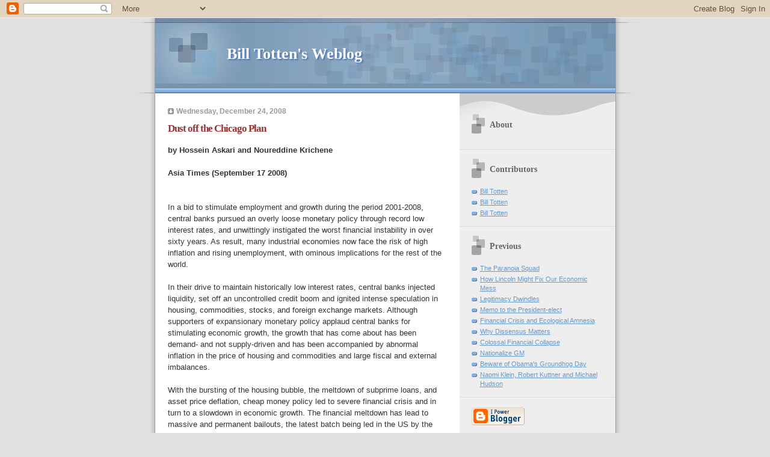

--- FILE ---
content_type: text/html; charset=UTF-8
request_url: https://billtotten.blogspot.com/2008/12/dust-off-chicago-plan.html
body_size: 11244
content:
<!DOCTYPE html PUBLIC "-//W3C//DTD XHTML 1.0 Strict//EN" "http://www.w3.org/TR/xhtml1/DTD/xhtml1-strict.dtd">

<html xmlns="http://www.w3.org/1999/xhtml" xml:lang="en" lang="en">
<head>
  <title>Bill Totten's Weblog: Dust off the Chicago Plan</title>

  <script type="text/javascript">(function() { (function(){function b(g){this.t={};this.tick=function(h,m,f){var n=f!=void 0?f:(new Date).getTime();this.t[h]=[n,m];if(f==void 0)try{window.console.timeStamp("CSI/"+h)}catch(q){}};this.getStartTickTime=function(){return this.t.start[0]};this.tick("start",null,g)}var a;if(window.performance)var e=(a=window.performance.timing)&&a.responseStart;var p=e>0?new b(e):new b;window.jstiming={Timer:b,load:p};if(a){var c=a.navigationStart;c>0&&e>=c&&(window.jstiming.srt=e-c)}if(a){var d=window.jstiming.load;
c>0&&e>=c&&(d.tick("_wtsrt",void 0,c),d.tick("wtsrt_","_wtsrt",e),d.tick("tbsd_","wtsrt_"))}try{a=null,window.chrome&&window.chrome.csi&&(a=Math.floor(window.chrome.csi().pageT),d&&c>0&&(d.tick("_tbnd",void 0,window.chrome.csi().startE),d.tick("tbnd_","_tbnd",c))),a==null&&window.gtbExternal&&(a=window.gtbExternal.pageT()),a==null&&window.external&&(a=window.external.pageT,d&&c>0&&(d.tick("_tbnd",void 0,window.external.startE),d.tick("tbnd_","_tbnd",c))),a&&(window.jstiming.pt=a)}catch(g){}})();window.tickAboveFold=function(b){var a=0;if(b.offsetParent){do a+=b.offsetTop;while(b=b.offsetParent)}b=a;b<=750&&window.jstiming.load.tick("aft")};var k=!1;function l(){k||(k=!0,window.jstiming.load.tick("firstScrollTime"))}window.addEventListener?window.addEventListener("scroll",l,!1):window.attachEvent("onscroll",l);
 })();</script><script type="text/javascript">function a(){var b=window.location.href,c=b.split("?");switch(c.length){case 1:return b+"?m=1";case 2:return c[1].search("(^|&)m=")>=0?null:b+"&m=1";default:return null}}var d=navigator.userAgent;if(d.indexOf("Mobile")!=-1&&d.indexOf("WebKit")!=-1&&d.indexOf("iPad")==-1||d.indexOf("Opera Mini")!=-1||d.indexOf("IEMobile")!=-1){var e=a();e&&window.location.replace(e)};
</script><meta http-equiv="Content-Type" content="text/html; charset=UTF-8" />
<meta name="generator" content="Blogger" />
<link rel="icon" type="image/vnd.microsoft.icon" href="https://www.blogger.com/favicon.ico"/>
<link rel="alternate" type="application/atom+xml" title="Bill Totten&#39;s Weblog - Atom" href="https://billtotten.blogspot.com/feeds/posts/default" />
<link rel="alternate" type="application/rss+xml" title="Bill Totten&#39;s Weblog - RSS" href="https://billtotten.blogspot.com/feeds/posts/default?alt=rss" />
<link rel="service.post" type="application/atom+xml" title="Bill Totten&#39;s Weblog - Atom" href="https://www.blogger.com/feeds/9400981/posts/default" />
<link rel="alternate" type="application/atom+xml" title="Bill Totten&#39;s Weblog - Atom" href="https://billtotten.blogspot.com/feeds/5382024546288437592/comments/default" />
<link rel="stylesheet" type="text/css" href="https://www.blogger.com/static/v1/v-css/1601750677-blog_controls.css"/>
<link rel="stylesheet" type="text/css" href="https://www.blogger.com/dyn-css/authorization.css?targetBlogID=9400981&zx=8e4af036-7f42-4566-9e73-d93c37b25355"/>



  <style type="text/css">


/* 
Blogger Template Style
Name:     TicTac (Blueberry)
Author:   Dan Cederholm
URL:      www.simplebits.com
Date:     1 March 2004
*/

/* ---( page defaults )--- */

body {
  margin: 0;
  padding: 0;
  font-family: Verdana, sans-serif;
  font-size: small;
  text-align: center;
  color: #333;
  background: #e0e0e0;
  }

blockquote {
  margin: 0 0 0 30px;
  padding: 10px 0 0 20px;
  font-size: 88%;
  line-height: 1.5em;
  color: #666;
  background: url(//www.blogblog.com/tictac_blue/quotes.gif) no-repeat top left;
  }

blockquote p {
  margin-top: 0;
  }

abbr, acronym {
  cursor: help;
  font-style: normal;
  border-bottom: 1px dotted;
  }

code {
  color: #996666;
  }

hr {
  display: none;
  }

img {
  border: none;
  }

/* unordered list style */

ul {
  list-style: none;
  margin: 0 0 20px 30px;
  padding: 0;
  }

li {
  list-style: none;
  padding-left: 14px;
  margin-bottom: 3px;
  background: url(//www.blogblog.com/tictac_blue/tictac_blue.gif) no-repeat 0 6px;
  }

/* links */

a:link {
  color: #6699cc;
  }

a:visited {
  color: #666699;
  }

a:hover {
  color: #5B739C;
  }

a:active {
  color: #5B739C;
  text-decoration: none;
  }

/* ---( layout structure )---*/

#wrap {
  width: 847px;
  margin: 0 auto;
  text-align: left;
  background: url(//www.blogblog.com/tictac_blue/tile.gif) repeat-y;
  }

#content {
  margin-left: 62px; /* to avoid the BMH */
  }

#main-content {
  float: left;
  width: 460px;
  margin: 20px 0 0 0;
  padding: 0;
  line-height: 1.5em;
  }

#sidebar {
  margin: 0 41px 0 547px;
  padding: 20px 0 0 0;
  font-size: 85%;
  line-height: 1.4em;
  color: #999;
  background: url(//www.blogblog.com/tictac_blue/sidebar_bg.gif) no-repeat 0 0;
  }

/* ---( header and site name )--- */

#blog-header {
  margin: 0;
  padding: 0;
  font-family: "Lucida Grande", "Trebuchet MS";
  background: #e0e0e0 url(//www.blogblog.com/tictac_blue/top_div_blue.gif) no-repeat top left;
  }

#blog-header h1 {
  margin: 0;
  padding: 45px 60px 50px 160px;
  font-size: 200%;
  color: #fff;
  text-shadow: #4F73B6 2px 2px 2px;
  background: url(//www.blogblog.com/tictac_blue/top_h1_blue.gif) no-repeat bottom left;
  }

#blog-header h1 a {
  text-decoration: none;
  color: #fff;
  }

#blog-header h1 a:hover {
  color: #eee;
  }

/* ---( main column )--- */

h2.date-header {
  margin-top: 0;
  padding-left: 14px;
  font-size: 90%;
  color: #999999;
  background: url(//www.blogblog.com/tictac_blue/date_icon_blue.gif) no-repeat 0 50%;
  }

h3.post-title {
  margin-top: 0;
  font-family: "Lucida Grande", "Trebuchet MS";
  font-size: 130%;
  letter-spacing: -1px;
  color: #993333;
  }

.post {
  margin: 0 0 1.5em 0;
  padding: 0 0 1.5em 14px;
  border-bottom: 1px solid #ddd;
  }

.post-footer {
  margin: 0;
  padding: 0 0 0 14px;
  font-size: 88%;
  color: #999;
  background: url(//www.blogblog.com/tictac_blue/tictac_grey.gif) no-repeat 0 8px;
  }

.post img {
  padding: 6px;
  border-top: 1px solid #ddd;
  border-left: 1px solid #ddd;
  border-bottom: 1px solid #c0c0c0;
  border-right: 1px solid #c0c0c0;
  }

/* comment styles */

#comments {
  padding-top: 10px;
  font-size: 85%;
  line-height: 1.5em;
  color: #666;
  background: #eee url(//www.blogblog.com/tictac_blue/comments_curve.gif) no-repeat top left;
  }

#comments h4 {
  margin: 20px 0 15px 0;
  padding: 8px 0 0 40px;
  font-family: "Lucida Grande", "Trebuchet MS";
  font-size: 130%;
  color: #666;
  background: url(//www.blogblog.com/tictac_blue/bubbles.gif) no-repeat 10px 0;
  height: 29px !important; /* for most browsers */
  height /**/:37px; /* for IE5/Win */
  }
  
#comments ul {
  margin-left: 0;
  }

#comments li {
  background: none;
  padding-left: 0;
  }
  
.comment-body {
  padding: 0 10px 0 25px;
  background: url(//www.blogblog.com/tictac_blue/tictac_blue.gif) no-repeat 10px 5px;
  }

.comment-body p {
  margin-bottom: 0;
  }

.comment-data {
  margin: 4px 0 0 0;
  padding: 0 10px 1em 60px;
  color: #999;
  border-bottom: 1px solid #ddd;
  background: url(//www.blogblog.com/tictac_blue/comment_arrow_blue.gif) no-repeat 44px 2px;
  }

.deleted-comment {
  font-style:italic;
  color:gray;
  }

/* ---( sidebar )--- */

h2.sidebar-title {
  margin: 0 0 0 0;
  padding: 25px 0 0 50px;
  font-family: "Lucida Grande", "Trebuchet MS";
  font-size: 130%;
  color: #666;
  height: 32px;
  background: url(//www.blogblog.com/tictac_blue/sidebar_icon.gif) no-repeat 20px 15px;
  height: 32px !important; /* for most browsers */
  height /**/:57px; /* for IE5/Win */
  }

#sidebar ul, #sidebar p {
  margin: 0;
  padding: 5px 20px 1em 20px;
  border-bottom: 1px solid #ddd;
  }

#sidebar li {
  background: url(//www.blogblog.com/tictac_blue/tictac_blue.gif) no-repeat 0 5px;
  }

/* profile block */

.profile-datablock {
  margin: 0;
  padding: 5px 20px 0 20px;
  }

.profile-datablock dd {
  margin: 0;
  padding: 0;
  }

.profile-img img {
  float: left;
  margin: 0 10px 0 0;
  padding: 4px;
  border-top: 1px solid #ddd;
  border-left: 1px solid #ddd;
  border-bottom: 1px solid #c0c0c0;
  border-right: 1px solid #c0c0c0;
  background: #fff;
  }

#sidebar p.profile-link {
  padding-left: 36px;
  background: url(//www.blogblog.com/tictac_blue/profile_blue.gif) no-repeat 20px 4px;
  }

p#powered-by, #sidebar p.profile-textblock {
  margin-top: 1em;
  border: none;
  }

/* ---( footer )--- */

.clear { /* to fix IE6 padding-top issue */
  clear: both;
  height: 0;
  }

#footer {
  margin: 0;
  padding: 0 0 9px 0;
  font-size: 85%;
  color: #ddd;
  background: url(//www.blogblog.com/tictac_blue/bottom_sill.gif) no-repeat bottom left;
  }

#footer p {
  margin: 0;
  padding: 20px 320px 20px 95px;
  background: url(//www.blogblog.com/tictac_blue/bottom_sash.gif) no-repeat top left;
  }


/* ---- overrides for post page ---- */

.post {
  padding: 0;
  border: none;
  }

  </style>


<meta name='google-adsense-platform-account' content='ca-host-pub-1556223355139109'/>
<meta name='google-adsense-platform-domain' content='blogspot.com'/>
<!-- --><style type="text/css">@import url(//www.blogger.com/static/v1/v-css/navbar/3334278262-classic.css);
div.b-mobile {display:none;}
</style>

</head>

<body><script type="text/javascript">
    function setAttributeOnload(object, attribute, val) {
      if(window.addEventListener) {
        window.addEventListener('load',
          function(){ object[attribute] = val; }, false);
      } else {
        window.attachEvent('onload', function(){ object[attribute] = val; });
      }
    }
  </script>
<div id="navbar-iframe-container"></div>
<script type="text/javascript" src="https://apis.google.com/js/platform.js"></script>
<script type="text/javascript">
      gapi.load("gapi.iframes:gapi.iframes.style.bubble", function() {
        if (gapi.iframes && gapi.iframes.getContext) {
          gapi.iframes.getContext().openChild({
              url: 'https://www.blogger.com/navbar/9400981?origin\x3dhttps://billtotten.blogspot.com',
              where: document.getElementById("navbar-iframe-container"),
              id: "navbar-iframe"
          });
        }
      });
    </script>

<div id="wrap"> <!-- #wrap - for centering -->

<!-- Blog Header -->
<div id="blog-header">
  <h1>
    <a href="http://billtotten.blogspot.com/">
	Bill Totten's Weblog
	</a>
  </h1>
</div>


<div id="content"> <!-- #content wrapper -->

<!-- Begin #main-content -->
<div id="main-content">



    
  <h2 class="date-header">Wednesday, December 24, 2008</h2>
  
  
     
  <!-- Begin .post -->
  <div class="post"><a name="5382024546288437592"></a>
     
    
    <h3 class="post-title">
	 
	 Dust off the Chicago Plan
	 
    </h3>
    
     
    <div class="post-body">
    
      <p><div style="clear:both;"></div><span style="font-weight: bold;">by Hossein Askari and Noureddine Krichene</span><br /><br /><span style="font-weight: bold;">Asia Times (September 17 2008)</span><br />   <br />   <br />In a bid to stimulate employment and growth during the period 2001-2008, central banks pursued an overly loose monetary policy through record low interest rates, and unwittingly instigated the worst financial instability in over sixty years. As result, many industrial economies now face the risk of high inflation and rising unemployment, with ominous implications for the rest of the world.<br /><br />In their drive to maintain historically low interest rates, central banks injected liquidity, set off an uncontrolled credit boom and ignited intense speculation in housing, commodities, stocks, and foreign exchange markets. Although supporters of expansionary monetary policy applaud central banks for stimulating economic growth, the growth that has come about has been demand- and not supply-driven and has been accompanied by abnormal inflation in the price of housing and commodities and large fiscal and external imbalances.<br /><br />With the bursting of the housing bubble, the meltdown of subprime loans, and asset price deflation, cheap money policy led to severe financial crisis and in turn to a slowdown in economic growth. The financial meltdown has lead to massive and permanent bailouts, the latest batch being led in the US by the government takeover of Freddie Mac and Fanny Mae, which hold more than fifty percent of US mortgage loans. This may be costly for taxpayers and may not even achieve the intended objective of boosting housing prices in the midst of unfolding credit crisis.<br /><br />Most recently, Lehman Brothers folded and Merrill Lynch was bought by Bank of America; AIG, the world’s largest insurance company is on the brink of disaster; and a number of very large US regional banks could be in trouble within weeks, if not days. Bankruptcies will exact a heavy toll, as will bailouts.<br /><br />While bailouts may appear as costless to central banks, as they amount to creating money out of thin air, they constitute a heavy tax burden on those dependent on fixed-income and wage earners and affect large wealth redistribution in favor of debtors at the expense of creditors. Beside their distortionary price effects, bailouts have inflationary effects that will continue to erode real savings and undermine long-term economic growth.<br /><br />Although the financial crisis has been massive and has no end in sight, there has been little urgency on the part of the government or the Fed to undertake comprehensive studies of the causes of the crisis in order to propose the fundamental remedies that are needed. Instead, there have been bailouts.<br /><br />We need answers before we embrace bailouts and create more problems in the future. What led to the credit crunch after August 2007, to the near collapse of many financial giants, and to monumental write-downs that have so far exceeded US$500 billion? Why did the authorities not move to mitigate a housing bubble and attempt to realign home prices with fundamentals? Is the financial system doomed to experience frequent tremors? What has been the role of financial engineering and sophisticated financial instruments in creating the crisis at hand? What reforms would be required for mitigating financial instability in the future? What led to the sudden collapse of Freddie Mac and Fanny Mae that had fared well since their creation in 1932? Policymakers have not addressed these and many other questions.<br /><br />The financial crisis 2007-2008 is, in many respects, reminiscent of the Great Depression of 1929-1934 in terms of its causes, intensity, and consequences. Maurice Allais, the Nobel Prize winning economist, has written that the causes of the present financial crisis and the Great Depression are the same. Both were preceded by speculative credit booms fueled by low interest rates and consequent asset bubbles in stock and housing markets. Both were triggered by the bursting of these bubbles, asset price deflation, and were compounded by an ensuing credit contraction or freeze. The severity of the Great Depression was conveyed by a drop of real GDP of 29%, a resulting unemployment rate of 25%, contraction of money supply by thirty percent, and widespread business and bank failures. The magnitude and ordeal of the Great Depression led a number of celebrated economists to devote considerable effort to analyze the true causes of the Depression and to formulate financial reforms that would immunize the economy against such financial turmoil.<br /><br />The reform plan that was developed came to be known as the Chicago Plan, as it was formulated in a memorandum written in 1933 by a group of Chicago professors, including Henry Simons, Frank Knight, Aaron Director, Garfield Cox, Lloyd Mints, Henry Schultz, Paul Douglas, and A G Hart, and was forcefully advocated by the noted Yale University Professor Irving Fisher in his book titled <span style="font-style: italic;">100% Money</span> (1935).<br /><br />Noting the fundamental monetary cause underlying each of the severe financial crisis in 1837, 1873, 1907, and 1929-1934, the Chicago Plan calls for a full monopoly for the government in the issuance of currency and forbids banks from creating any money or near money by establishing 100% reserves against checking deposits. Investment banks that play the role of brokers between savers and borrowers were to undertake financial intermediation. Hence, the inverted credit pyramid, the high-leverage financial schemes (such as hedge funds), and monetization of credit instruments (such as securitization) were precluded under the Chicago Plan. The credit multiplier would be far smaller and would be determined by the savings ratio instead of the reserves ratio.<br /><br />As stated by Irving Fisher: "The essence of the 100% plan is to make money independent of loans; that is to divorce the process of creating and destroying money from the business of banking. A purely incidental result would be to make banking safer and more profitable; but by far the most important result would be the prevention of great booms and depressions by ending chronic inflations and deflations which have ever been the great economic curse of mankind and which have sprung largely from banking."<br /><br />According to Fisher, the creation of money depends on the coincidence of the double will of borrowers to borrow and banks to loan. Keynes deplored this "double want" coincidence as a source of large swings in the circulating medium. Why? In time of recession, borrowers are over indebted and see narrower profit prospects, they become less willing to borrow; banks are saddled with impaired assets and are less willing to lend. Jointly, they cause a contraction of money and, in turn, an aggravation of the downturn in the economic cycle.<br /><br />The Chicago Plan was influential in the enactment of the Banking Act of 1935 creating the Federal Open Market Committee (FOMC) with the purpose of controlling money supply through open market operations using government securities. Although, the Chicago Plan was shown in 1935 by Professor James Angell of Columbia University to be easily implementable, it remained an eloquent academic construction that was never seriously considered for practical implementation in spite of its potential contribution toward lasting financial stability.<br /><br />Irving Fisher wrote: "I have come to believe that that plan is incomparably the best proposal ever offered for speedily and permanently solving the problem of depressions; for it would remove the chief cause of both booms and depressions".<br /><br />When money creation becomes the sole prerogative of the government and no money substitutes are allowed, the control of money supply becomes easier than under a system of money creation by banks. Both Fisher and Simons proposed a fixed rule for controlling the money supply and stabilizing the value of the dollar and strongly repudiated discretionary powers. While they did not settle for a final money indicator, they nonetheless formulated a few indicators, any of which could serve as a satisfactory fixed rule for money supply.<br /><br />These indicators were fixed quantity of money M, fixed turnover MV, where V is the velocity, fixed price level, or fixed rate of increase in money supply in line with economic or demographic growth. The choice of any of these indicators would enable the government to control money supply and avoid booms and depressions endemic to the banking system that we have today.<br /><br />Both Fisher and Simons were preoccupied with the consistency of fiscal and monetary policy, and proposed that the money rule be immune to wide changes in fiscal balances, that is, fiscal surplus or deficit will not entail, respectively, a contraction or an expansion of the money supply beyond the fixed money rule.<br /><br />Among strong supporters of the Chicago Plan were Maurice Allais and Milton Friedman. Both criticized the discretionary rule and wanted a fixed rule consisting of setting the growth of money supply in line with real economic growth and a secular moderate inflation at two percent a year. More than Friedman, Allais was a vocal supporter of the 100% reserve requirement and for the separation of banking into 100% reserve banking for checking activity and investment banking for loaning activity.<br /><br />He noted that the seignorage arising to banks from their money creation would be diverted to the government and could enable to reduce taxes. Allais noted that financial innovations, such as securitization, hedge funds and complex credit derivatives, have increased leverage, multiplied money substitutes, and increased the power to create and destroy money through credit expansion and contraction, rendering the financial system highly vulnerable to instability.<br /><br />He called for strict regulation of stock markets and abolition of speculative funds (for example, hedge funds) that are only destabilizing and have no contribution to real activity. He criticized Alan Greenspan, the former Federal Reserve chairman, for bailing out hedge funds, and he considered these bailouts to be detrimental to long-run financial stability.<br /><br />The recurrence of financial instability since the mid-1970s with amplifying magnitude, the increasing vulnerability of even the most advanced financial systems, and the large social costs and inequities imposed by lasting and growing bailouts make it indispensable to go back to the armory of reforms developed by the celebrated economists and devise financial reforms that are capable of thwarting instability and insuring steady economic growth and price and exchange rate stability.<br /><br />The Chicago Plan, a response to the Great Depression, remains the best plan, short of which financial instability cannot be avoided. As Hyman Minsky puts it: "stability is unstable" - implying that a period of financial stability will be followed by an episode of financial turmoil, essentially for the same reasons analyzed in the Chicago Plan and in Fisher’s book.<br /><br />Although today we are much farther away from the Chicago Plan in terms of political support or awareness for the necessity of reforms of the present central banking system, it is evident that the frequency and intensity of financial and economic instability have become overwhelming. As long noted by Simons and recently underscored by Allais, monetary uncertainties have grown so large, resulting in large income redistribution, price distortions, and significant credit and market risks, that it is impossible to make reasonable forecasts of prices and output.<br /><br />As an illustration, oil prices exploded from US$65 per barrel in August 2007 to $147 per barrel in July 2008 and plummeted to below US$100 per barrel this month. The same swings could be noted for exchange rates, gold, and other commodities as well as for housing prices.<br /><br />The Banking Act of 1935 called on the FMOC to control money supply. Since mid-1965, however, the FMOC has been mainly controlling interest rates and has abandoned control of monetary aggregates. Consequently, it has allowed the banking system a far greater role in creating and destroying money.<br /><br />Both the Great Depression and the present financial crisis are strong evidence against the applicability of the interest rate rule and demonstrate the systemic risk, and the huge economic cost and financial chaos that follow from this rule. In contrast, the financial stability and steady economic growth experienced during 1950-65 were brought about by stability in monetary aggregates as the Fed was directly controlling bank reserves during that period. In the same vein, only after Fed chairman Paul Volcker controlled bank reserves and money supply during 1979-1982, did inflation come to a stop, restoring financial stability.<br /><br />The failure of many financial giants such as Fannie Mae, Freddie Mac, Bear Stearns, Northern Rock, Countrywide, large writedowns by many other institutions, and abusive recourse to central banks' financing facilities cannot all be blamed on bad management of financial institutions. These financial institutions were victims of faulty policies set by central banks. Now, more then ever before, there is a need to revive the Chicago Plan, perhaps not in terms of its full implementation, but at least in terms of its basic principles which call for a stable and rule binding monetary policy.<br /><br />In the context of the present destabilizing policies of central banks, even long-established institutions that were considered too big to fail have became too vulnerable to financial instability. While it is pressing to move on the regulatory front and reduce the multiplication of money substitutes, it is equally pressing to return to controlling monetary aggregates within strict limits and restoring monetary discipline. Besides restoring monetary stability, a fixed rule would limit the power of the banking system in causing over-expansion or contraction of money, as required under the Chicago Plan, and would direct credit to high-quality and productive investments.<br /><br />It is time to part with the fallacy that economic growth and employment creation are the main duties of central banks, and that the interest rate rule is the panacea for all economic ills. By tinkering with interest rates to stimulate economic growth, central banks have instead created unexpected problems in form of speculative bubbles, over indebtedness, credit defaults, millions of home foreclosures, collapsing financial sector, high liabilities on taxpayers, and inflationary bailouts.<br /><br />By causing stagflation, central banks' economic growth objective has also become self-defeating. Economic agony and financial disorder will continue until central banks decide to rehabilitate monetary conditions and restore direct control of the money creation process.<br /><br />It's time to dust off the Chicago Plan and take a second look.<br /><br />_____<br /><br />Hossein Askari is professor of international business and international affairs at George Washington University. Noureddine Krichene is an economist at the International Monetary Fund and a former advisor, Islamic Development Bank, Jeddah.<br /><br />Copyright 2008 Asia Times Online (Holdings) Ltd. All rights reserved. Please contact us about sales, syndication and republishing.<br /><br /><a href="http://www.atimes.com/atimes/Global_Economy/JI17Dj03.html">http://www.atimes.com/atimes/Global_Economy/JI17Dj03.html</a><br /><br /><br />Bill Totten <a href="http://www.ashisuto.co.jp/english/index.html">http://www.ashisuto.co.jp/english/index.html</a><div style="clear:both; padding-bottom:0.25em"></div></p>
    
    </div>
    
    <p class="post-footer">posted by Bill Totten at 
      <a href="http://billtotten.blogspot.com/2008/12/dust-off-chicago-plan.html" title="permanent link">6:17 PM</a> 
       <span class="item-action"><a href="https://www.blogger.com/email-post/9400981/5382024546288437592" title="Email Post"><img class="icon-action" alt="" src="https://resources.blogblog.com/img/icon18_email.gif" height="13" width="18"/></a></span><span class="item-control blog-admin pid-1350908886"><a style="border:none;" href="https://www.blogger.com/post-edit.g?blogID=9400981&postID=5382024546288437592&from=pencil" title="Edit Post"><img class="icon-action" alt="" src="https://resources.blogblog.com/img/icon18_edit_allbkg.gif" height="18" width="18"></a></span></p>
  
  </div>
  <!-- End .post -->
  
  
   <!-- Begin #comments -->
 

  <div id="comments">

	<a name="comments"></a>
    
    <h4>0 Comments:</h4>
    
    <ul>
      
    </ul>
	
	<p class="comment-data">
    <a class="comment-link" href="https://www.blogger.com/comment/fullpage/post/9400981/5382024546288437592">Post a Comment</a>
    <br /><br />

	

	<a href="http://billtotten.blogspot.com/">&lt;&lt; Home</a>
    </p>
    </div>
  

  <!-- End #comments -->



  <hr />
</div><!-- End #main-content -->
</div><!-- End #content -->



<!-- Begin #sidebar -->
<div id="sidebar">

  <h2 class="sidebar-title">About</h2>
  
  <p></p>
  
   <!-- Begin #profile-container -->
   
   <div id='profile-container'>
<h2 class='sidebar-title'>Contributors</h2>
<ul class='profile-datablock'>
<li class='profile-link'><a rel='author' href='https://www.blogger.com/profile/06642741232898107842'>Bill Totten</a></li>
<li class='profile-link'><a rel='author' href='https://www.blogger.com/profile/10478516172397823799'>Bill Totten</a></li>
<li class='profile-link'><a rel='author' href='https://www.blogger.com/profile/10589044488183670595'>Bill Totten</a></li>
</ul>
</div>

   
  <!-- End #profile -->
  
  <h2 class="sidebar-title">Previous</h2>
  
  <ul id="recently">
    
        <li><a href="http://billtotten.blogspot.com/2008/12/paranoia-squad.html">The Paranoia Squad</a></li>
     
        <li><a href="http://billtotten.blogspot.com/2008/12/how-lincoln-might-fix-our-economic-mess.html">How Lincoln Might Fix Our Economic Mess</a></li>
     
        <li><a href="http://billtotten.blogspot.com/2008/12/legitimacy-dwindles.html">Legitimacy Dwindles</a></li>
     
        <li><a href="http://billtotten.blogspot.com/2008/12/memo-to-president-elect.html">Memo to the President-elect</a></li>
     
        <li><a href="http://billtotten.blogspot.com/2008/12/financial-crisis-and-ecological-amnesia.html">Financial Crisis and Ecological Amnesia</a></li>
     
        <li><a href="http://billtotten.blogspot.com/2008/12/why-dissensus-matters.html">Why Dissensus Matters</a></li>
     
        <li><a href="http://billtotten.blogspot.com/2008/12/colossal-financial-collapse.html">Colossal Financial Collapse</a></li>
     
        <li><a href="http://billtotten.blogspot.com/2008/12/nationalize-gm.html">Nationalize GM</a></li>
     
        <li><a href="http://billtotten.blogspot.com/2008/12/beware-of-obamas-groundhog-day.html">Beware of Obama&#39;s Groundhog Day</a></li>
     
        <li><a href="http://billtotten.blogspot.com/2008/12/naomi-klein-robert-kuttner-and-michael.html">Naomi Klein, Robert Kuttner and Michael Hudson</a></li>
     
  </ul>
  
  
  
  <!--<h2 class="sidebar-title">New</h2>
  
  <p>This is a paragraph of text in the sidebar.</p>
  -->
  
  <p id="powered-by"><a href="//www.blogger.com"><img src="https://lh3.googleusercontent.com/blogger_img_proxy/AEn0k_ukR-SXWhMXZh0Jy6kn1VHLOYzecOhsbJRnVLa0TLHO5TKrjYFNxvWIm3s8IZ_Y7RqAagVNs29O5ffUtkMry0Mir0T_uR_KyFQK1vQNi7ow=s0-d" alt="Powered by Blogger"></a></p>
  <p id="join"><a href="http://groups.yahoo.com/group/BillTottenWeblog/join"><img src="https://lh3.googleusercontent.com/blogger_img_proxy/AEn0k_tcSQDV5B6cO8qwSJdT4IMIXftby3wj8aID-eNxzGz8r3TMaPc2ffMhcfLZcrJmKrq2DxvWue6hoYkdQxLyCR9de_zMbiVI0hEpDLVP8e70NVZEJUGu3C2lUA=s0-d" border="0" alt="Click here to join BillTottenWeblog"><br>
  <font color=Blue size=+1>!</font>Click to join BillTottenWeblog on Yahoo!</a></p>
  <p id="join"><a href="http://groups-beta.google.com/group/BillTottenWeblog/subscribe" class=on><font color=Blue size=+1>!</font>Click to join BillTottenWeblog on Google</a></p>


</div>
<!-- End #sidebar -->

<div class="clear">&nbsp;</div>

<div id="footer">
   <p><!-- If you'd like, you could place footer information here. -->&nbsp;</p>
</div>

</div> <!-- end #wrap -->

<!-- c(~) -->
</body>
</html>